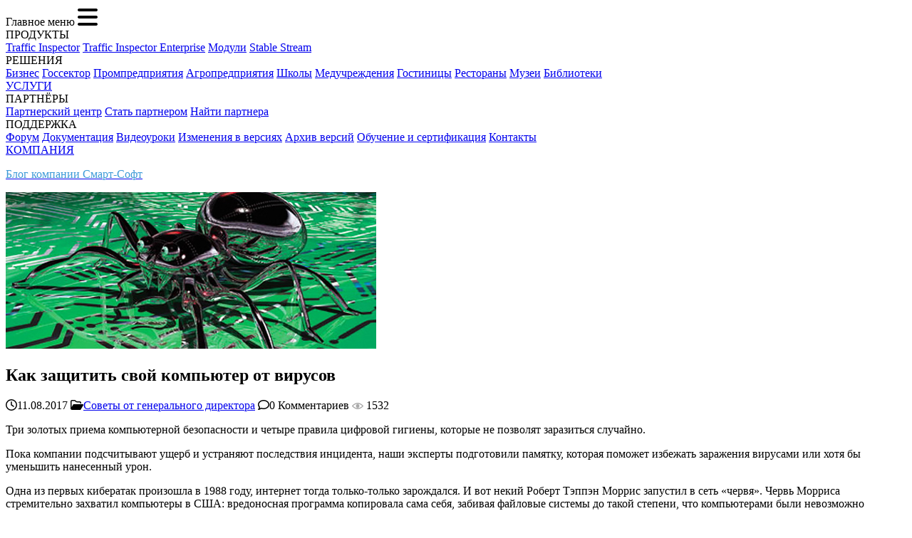

--- FILE ---
content_type: text/html; charset=UTF-8
request_url: https://blog.smart-soft.ru/2017/08/11/kak_zaschitit_svoi_kompyuter_ot_viruso/
body_size: 12879
content:
<!DOCTYPE html>
<html class="no-js" lang="ru-RU">
<head>

<!-- Google Tag Manager -->

<script>(function(w,d,s,l,i){w[l]=w[l]||[];w[l].push({'gtm.start':

new Date().getTime(),event:'gtm.js'});var f=d.getElementsByTagName(s)[0],

j=d.createElement(s),dl=l!='dataLayer'?'&l='+l:'';j.async=true;j.src=

'https://www.googletagmanager.com/gtm.js?id='+i+dl;f.parentNode.insertBefore(j,f);

})(window,document,'script','dataLayer','GTM-M7R4HLQ');</script>

<!-- End Google Tag Manager -->

<!-- Facebook Pixel Code -->
<script>
  !function(f,b,e,v,n,t,s)
  {if(f.fbq)return;n=f.fbq=function(){n.callMethod?
  n.callMethod.apply(n,arguments):n.queue.push(arguments)};
  if(!f._fbq)f._fbq=n;n.push=n;n.loaded=!0;n.version='2.0';
  n.queue=[];t=b.createElement(e);t.async=!0;
  t.src=v;s=b.getElementsByTagName(e)[0];
  s.parentNode.insertBefore(t,s)}(window, document,'script',
  'https://connect.facebook.net/en_US/fbevents.js');
  fbq('init', '290672804834664');
  fbq('track', 'PageView');
</script>
<noscript><img height="1" width="1" style="display:none"
  src="https://www.facebook.com/tr?id=290672804834664&ev=PageView&noscript=1"
/></noscript>
<!-- End Facebook Pixel Code -->
 
<meta charset="UTF-8">
<meta name="viewport" content="width=device-width, initial-scale=1.0">
<link rel="profile" href="https://gmpg.org/xfn/11" />
<link rel="pingback" href="https://blog.smart-soft.ru/xmlrpc.php" />
<link rel="icon" type="image/png" href="https://blog.smart-soft.ru/wp-content/uploads/2017/11/ico_s.png" sizes="32x32">

<title>Как защитить свой компьютер от вирусов &#8212; Блог компании Смарт-Софт</title>
<link rel='dns-prefetch' href='//fonts.googleapis.com' />
<link rel='dns-prefetch' href='//s.w.org' />
<link rel="alternate" type="application/rss+xml" title="Блог компании Смарт-Софт &raquo; Лента" href="https://blog.smart-soft.ru/feed/" />
<link rel="alternate" type="application/rss+xml" title="Блог компании Смарт-Софт &raquo; Лента комментариев" href="https://blog.smart-soft.ru/comments/feed/" />
<link rel="alternate" type="application/rss+xml" title="Блог компании Смарт-Софт &raquo; Лента комментариев к &laquo;Как защитить свой компьютер от вирусов&raquo;" href="https://blog.smart-soft.ru/2017/08/11/kak_zaschitit_svoi_kompyuter_ot_viruso/feed/" />
		<script type="text/javascript">
			window._wpemojiSettings = {"baseUrl":"https:\/\/s.w.org\/images\/core\/emoji\/13.0.0\/72x72\/","ext":".png","svgUrl":"https:\/\/s.w.org\/images\/core\/emoji\/13.0.0\/svg\/","svgExt":".svg","source":{"concatemoji":"https:\/\/blog.smart-soft.ru\/wp-includes\/js\/wp-emoji-release.min.js?ver=5.5.16"}};
			!function(e,a,t){var n,r,o,i=a.createElement("canvas"),p=i.getContext&&i.getContext("2d");function s(e,t){var a=String.fromCharCode;p.clearRect(0,0,i.width,i.height),p.fillText(a.apply(this,e),0,0);e=i.toDataURL();return p.clearRect(0,0,i.width,i.height),p.fillText(a.apply(this,t),0,0),e===i.toDataURL()}function c(e){var t=a.createElement("script");t.src=e,t.defer=t.type="text/javascript",a.getElementsByTagName("head")[0].appendChild(t)}for(o=Array("flag","emoji"),t.supports={everything:!0,everythingExceptFlag:!0},r=0;r<o.length;r++)t.supports[o[r]]=function(e){if(!p||!p.fillText)return!1;switch(p.textBaseline="top",p.font="600 32px Arial",e){case"flag":return s([127987,65039,8205,9895,65039],[127987,65039,8203,9895,65039])?!1:!s([55356,56826,55356,56819],[55356,56826,8203,55356,56819])&&!s([55356,57332,56128,56423,56128,56418,56128,56421,56128,56430,56128,56423,56128,56447],[55356,57332,8203,56128,56423,8203,56128,56418,8203,56128,56421,8203,56128,56430,8203,56128,56423,8203,56128,56447]);case"emoji":return!s([55357,56424,8205,55356,57212],[55357,56424,8203,55356,57212])}return!1}(o[r]),t.supports.everything=t.supports.everything&&t.supports[o[r]],"flag"!==o[r]&&(t.supports.everythingExceptFlag=t.supports.everythingExceptFlag&&t.supports[o[r]]);t.supports.everythingExceptFlag=t.supports.everythingExceptFlag&&!t.supports.flag,t.DOMReady=!1,t.readyCallback=function(){t.DOMReady=!0},t.supports.everything||(n=function(){t.readyCallback()},a.addEventListener?(a.addEventListener("DOMContentLoaded",n,!1),e.addEventListener("load",n,!1)):(e.attachEvent("onload",n),a.attachEvent("onreadystatechange",function(){"complete"===a.readyState&&t.readyCallback()})),(n=t.source||{}).concatemoji?c(n.concatemoji):n.wpemoji&&n.twemoji&&(c(n.twemoji),c(n.wpemoji)))}(window,document,window._wpemojiSettings);
		</script>
		<style type="text/css">
img.wp-smiley,
img.emoji {
	display: inline !important;
	border: none !important;
	box-shadow: none !important;
	height: 1em !important;
	width: 1em !important;
	margin: 0 .07em !important;
	vertical-align: -0.1em !important;
	background: none !important;
	padding: 0 !important;
}
</style>
	<link rel='stylesheet' id='wp-block-library-css'  href='https://blog.smart-soft.ru/wp-includes/css/dist/block-library/style.min.css?ver=5.5.16' type='text/css' media='all' />
<link rel='stylesheet' id='mh-google-fonts-css'  href='https://fonts.googleapis.com/css?family=Open+Sans:300,400,400italic,600,700' type='text/css' media='all' />
<link rel='stylesheet' id='mh-font-awesome-css'  href='https://blog.smart-soft.ru/wp-content/themes/mh-cicero-lite/includes/font-awesome.min.css' type='text/css' media='all' />
<link rel='stylesheet' id='mh-style-css'  href='https://blog.smart-soft.ru/wp-content/themes/mh-cicero-lite/style.css?ver=1.1.8' type='text/css' media='all' />
<script type='text/javascript' src='https://blog.smart-soft.ru/wp-includes/js/jquery/jquery.js?ver=1.12.4-wp' id='jquery-core-js'></script>
<script type='text/javascript' src='https://blog.smart-soft.ru/wp-content/themes/mh-cicero-lite/js/scripts.js?ver=5.5.16' id='mh-scripts-js'></script>
<link rel="https://api.w.org/" href="https://blog.smart-soft.ru/wp-json/" /><link rel="alternate" type="application/json" href="https://blog.smart-soft.ru/wp-json/wp/v2/posts/827" /><link rel="EditURI" type="application/rsd+xml" title="RSD" href="https://blog.smart-soft.ru/xmlrpc.php?rsd" />
<link rel="wlwmanifest" type="application/wlwmanifest+xml" href="https://blog.smart-soft.ru/wp-includes/wlwmanifest.xml" /> 
<link rel='prev' title='Внедрение совместного программно-аппаратного комплекса DEPO Traffic Inspector в ПАО «Газпром»' href='https://blog.smart-soft.ru/2017/08/09/vnedrenie_sovmestnogo_programmno_ap/' />
<link rel='next' title='Краснодарский филиал ГОУ ВПО Российского экономического университета имени Г.В. Плеханова' href='https://blog.smart-soft.ru/2017/08/11/krasnodarskii_filial_gou_vpo_rossiis/' />
<meta name="generator" content="WordPress 5.5.16" />
<link rel="canonical" href="https://blog.smart-soft.ru/2017/08/11/kak_zaschitit_svoi_kompyuter_ot_viruso/" />
<link rel='shortlink' href='https://blog.smart-soft.ru/?p=827' />
<link rel="alternate" type="application/json+oembed" href="https://blog.smart-soft.ru/wp-json/oembed/1.0/embed?url=https%3A%2F%2Fblog.smart-soft.ru%2F2017%2F08%2F11%2Fkak_zaschitit_svoi_kompyuter_ot_viruso%2F" />
<link rel="alternate" type="text/xml+oembed" href="https://blog.smart-soft.ru/wp-json/oembed/1.0/embed?url=https%3A%2F%2Fblog.smart-soft.ru%2F2017%2F08%2F11%2Fkak_zaschitit_svoi_kompyuter_ot_viruso%2F&#038;format=xml" />

<link rel="stylesheet" href="https://blog.smart-soft.ru/wp-content/plugins/auto-highslide/highslide/highslide.css" type="text/css" />
<script type="text/javascript" src="https://blog.smart-soft.ru/wp-content/plugins/auto-highslide/highslide/highslide-with-html.packed.js"></script>
<script type="text/javascript">
	hs.graphicsDir = "https://blog.smart-soft.ru/wp-content/plugins/auto-highslide/highslide/graphics/";
	hs.outlineType = "rounded-white";
	hs.outlineWhileAnimating = true;
	hs.showCredits = false;
</script>
	<!--[if lt IE 9]>
<script src="https://blog.smart-soft.ru/wp-content/themes/mh-cicero-lite/js/css3-mediaqueries.js"></script>
<![endif]-->
<style type="text/css">.recentcomments a{display:inline !important;padding:0 !important;margin:0 !important;}</style><style type="text/css" id="custom-background-css">
body.custom-background { background-color: #ffffff; }
</style>
	
<link rel="stylesheet" href="https://cdn.jsdelivr.net/npm/@fancyapps/fancybox@3.2.5/dist/jquery.fancybox.min.css">
<link rel="stylesheet" href="/wp-content/themes/mh-cicero-lite/25.12.17.css">


<!-- Форма Битрикс24 -->
<script id="bx24_form_button" data-skip-moving="true">
        (function(w,d,u,b){w['Bitrix24FormObject']=b;w[b] = w[b] || function(){arguments[0].ref=u;
                (w[b].forms=w[b].forms||[]).push(arguments[0])};
                if(w[b]['forms']) return;
                var s=d.createElement('script');s.async=1;s.src=u+'?'+(1*new Date());
                var h=d.getElementsByTagName('script')[0];h.parentNode.insertBefore(s,h);
        })(window,document,'https://corp.smart-soft.ru/bitrix/js/crm/form_loader.js','b24form');

        b24form({"id":"5","lang":"ru","sec":"p80erw","type":"button","click":""});
		
</script>

<script id="bx24_form_button" data-skip-moving="true">
        (function(w,d,u,b){w['Bitrix24FormObject']=b;w[b] = w[b] || function(){arguments[0].ref=u;
                (w[b].forms=w[b].forms||[]).push(arguments[0])};
                if(w[b]['forms']) return;
                var s=d.createElement('script');s.async=1;s.src=u+'?'+(1*new Date());
                var h=d.getElementsByTagName('script')[0];h.parentNode.insertBefore(s,h);
        })(window,document,'https://corp.smart-soft.ru/bitrix/js/crm/form_loader.js','b24form');

        b24form({"id":"8","lang":"ru","sec":"ig430x","type":"button","click":""});
</script>

<script id="bx24_form_button" data-skip-moving="true">
        (function(w,d,u,b){w['Bitrix24FormObject']=b;w[b] = w[b] || function(){arguments[0].ref=u;
                (w[b].forms=w[b].forms||[]).push(arguments[0])};
                if(w[b]['forms']) return;
                var s=d.createElement('script');s.async=1;s.src=u+'?'+(1*new Date());
                var h=d.getElementsByTagName('script')[0];h.parentNode.insertBefore(s,h);
        })(window,document,'https://corp.smart-soft.ru/bitrix/js/crm/form_loader.js','b24form');

        b24form({"id":"9","lang":"ru","sec":"keedj1","type":"button","click":""});
</script>

<script id="bx24_form_button" data-skip-moving="true">
        (function(w,d,u,b){w['Bitrix24FormObject']=b;w[b] = w[b] || function(){arguments[0].ref=u;
                (w[b].forms=w[b].forms||[]).push(arguments[0])};
                if(w[b]['forms']) return;
                var s=d.createElement('script');s.async=1;s.src=u+'?'+(1*new Date());
                var h=d.getElementsByTagName('script')[0];h.parentNode.insertBefore(s,h);
        })(window,document,'https://corp.smart-soft.ru/bitrix/js/crm/form_loader.js','b24form');

        b24form({"id":"10","lang":"ru","sec":"l8ghb2","type":"button","click":""});
</script>
<!-- Конец Форма Битрикс24 -->

<!-- Fontawesome -->
<script src="https://kit.fontawesome.com/05da6904de.js" crossorigin="anonymous"></script>
<!-- end Fontawesome -->

</head>

<body class="post-template-default single single-post postid-827 single-format-standard custom-background mh-right-sb">
<!-- Google Tag Manager (noscript) -->

<noscript><iframe src="https://www.googletagmanager.com/ns.html?id=GTM-M7R4HLQ"

height="0" width="0" style="display:none;visibility:hidden"></iframe></noscript>

<!-- End Google Tag Manager (noscript) -->
	
<div class="mh-container">
	<div class="head_blog">
	<a href="https://www.ti.smart-soft.ru" class="logo_blog" title="На главную страницу"></a>
	<div class="mobile-bar clearfix">Главное меню <i class="fa fa-bars fa-2x"></i></div>
	<nav class="header-nav text-left">
			<div><a style="cursor: default">ПРОДУКТЫ</a>
				<div class="subnav" role="menu">	
					<!-- <a href="https://www.smart-soft.ru/products/ting/">Traffic Inspector Next Generation</a> -->
					<a href="https://www.smart-soft.ru/products/traffic-inspector/">Traffic Inspector</a>
					<a href="https://www.smart-soft.ru/products/traffic-inspector-enterprise/">Traffic Inspector Enterprise</a>
					<a href="https://www.smart-soft.ru/products/modules/">Модули</a>
					<a href="https://www.smart-soft.ru/products/stable-stream/">Stable Stream</a>
					<!-- <a href="https://www.smart-soft.ru/products/aquainspector/">AquaInspector</a> -->
				</div>
			</div>
			<div><a style="cursor: default">РЕШЕНИЯ</a>
				<div class="subnav" role="menu">	
	<a href="https://ti.smart-soft.ru/solutions/business/">Бизнес</a>
	<a href="https://www.smart-soft.ru/solutions/government/">Госсектор</a>
	<a href="https://www.smart-soft.ru/solutions/prom/">Промпредприятия</a>
	<a href="https://www.smart-soft.ru/solutions/agro/">Агропредприятия</a>
	<a href="https://www.smart-soft.ru/solutions/schools/">Школы</a>
	<a href="https://www.smart-soft.ru/solutions/hospitals/">Медучреждения</a>
	<a href="https://www.smart-soft.ru/solutions/hotels/">Гостиницы</a>
	<a href="https://www.smart-soft.ru/solutions/restaurant-edition/">Рестораны</a>
	<a href="https://www.smart-soft.ru/solutions/museum-edition/">Музеи</a>
	<a href="https://www.smart-soft.ru/solutions/library-edition/">Библиотеки</a>
	</div>
			</div>
			<div><a href="https://www.smart-soft.ru/services/">УСЛУГИ</a>
			</div>
			<div><a style="cursor: default">ПАРТНЁРЫ</a>
				<div class="subnav" role="menu">	
					<a href="https://www.smart-soft.ru/partner-center/">Партнерский центр</a>
					<a href="https://www.smart-soft.ru/partner-program/">Стать партнером</a>
					<a href="https://www.smart-soft.ru/partner-finder/">Найти партнера</a>
				</div>
			</div>
			<div><a style="cursor: default">ПОДДЕРЖКА</a>
				<div class="subnav" role="menu">
							<a href="https://forum.smart-soft.ru/">Форум</a>
							<a href="https://ti.smart-soft.ru/support/documentation/">Документация</a>
							<a href="https://ti.smart-soft.ru/support/documentation/video/">Видеоуроки</a>
							<a href="https://ti.smart-soft.ru/support/updates/">Изменения в версиях</a>
							<a href="https://ti.smart-soft.ru/support/documentation/archive/">Архив версий</a>
							<a href="https://ti.smart-soft.ru/support/certification/">Обучение и сертификация</a>
							<a href="https://ti.smart-soft.ru/contact/">Контакты</a>
				</div>
			</div>
	                 <div><a href="https://ti.smart-soft.ru/about/">КОМПАНИЯ</a>
			</div>
	</nav>
	</div>
<script>
	jQuery('.mobile-bar').on('click', function(event) {
		if (jQuery(this).hasClass('openMainNav')) {
			jQuery(this).removeClass('openMainNav').next('.header-nav').hide('fast');
		} else {
			jQuery(this).addClass('openMainNav').next('.header-nav').show('fast');
		}
	});
</script>





<header class="header-wrap clearfix">
	<div class="logo" role="banner">
<a href="https://blog.smart-soft.ru/" title="Блог компании Смарт-Софт" rel="home">
<style type="text/css" id="mh-header-css">.logo-name { color: #3c9ad7; }</style>
<div class="logo-text">
<p class="logo-name">Блог компании Смарт-Софт</p>
</div>
</a>
</div>
		<!--<nav class="main-nav clearfix">-->
			<!--</nav>-->
</header><style type="text/css">
.smart-go{
	background: url('/wp-content/uploads/2017/12/singl-smart.jpg') no-repeat;
	height: 54px;
	cursor: pointer;
}

.smart-go:hover{
	background: url('/wp-content/uploads/2017/12/singl-smart-hover.jpg') no-repeat;
	height: 54px;
}

.left{    
    width: 50%;
    float: left;
    padding-top: 13px;
}
.right{    
    width: 50%; 
    margin-left: 52%;
}

.button-block {
	text-align: center;
}
.button-block h3 {
	color: #0e58a8 !important;
	margin-bottom: 20px;
	margin-top: 30px;
}
.button-block button {
	border: 0;
	background: #FF7200;
	color: #fff;
	padding: 7px 30px 10px;
	font-size: 18px;
	font-weight: normal;
}
.button-block button:hover {
	background: #FF8E32;
}
</style>
<div class="mh-content-section clearfix">
	<div id="main-content">
<article class="entry-wrap clearfix post-827 post type-post status-publish format-standard has-post-thumbnail hentry category-13">

<div class="entry-thumbnail">
<img width="520" height="220" src="https://blog.smart-soft.ru/wp-content/uploads/2017/08/virus_1.jpg" class="attachment-large-thumb size-large-thumb wp-post-image" alt="" loading="lazy" srcset="https://blog.smart-soft.ru/wp-content/uploads/2017/08/virus_1.jpg 520w, https://blog.smart-soft.ru/wp-content/uploads/2017/08/virus_1-300x127.jpg 300w" sizes="(max-width: 520px) 100vw, 520px" /></div>
	<header class="entry-header">
		<div class="clearfix">
			<h1 class="entry-title">Как защитить свой компьютер от вирусов</h1>
		</div>
		<p class="entry-meta">
<i class="fa fa-clock-o"></i><span class="updated">11.08.2017</span>
<i class="fa fa-folder-open-o"></i><span class="entry-category"><a href="https://blog.smart-soft.ru/category/%d1%81%d0%be%d0%b2%d0%b5%d1%82%d1%8b-%d0%be%d1%82-%d0%b3%d0%b5%d0%bd%d0%b5%d1%80%d0%b0%d0%bb%d1%8c%d0%bd%d0%be%d0%b3%d0%be-%d0%b4%d0%b8%d1%80%d0%b5%d0%ba%d1%82%d0%be%d1%80%d0%b0/" rel="category tag">Советы от генерального директора</a></span>
<i class="fa fa-comment-o"></i><span>0 Комментариев</span>
<span style="display: inline-grid;"><img src="https://blog.smart-soft.ru/wp-content/uploads/2017/10/eye-1.png" ></span> 1532</p>
	</header>
	
	<div class="entry-content content-margin clearfix">
		<p>Три золотых приема компьютерной безопасности и четыре правила цифровой гигиены, которые не позволят заразиться случайно. </p>
<ol>
</ol>
<p><span id="more-827"></span></p>
<p>Пока компании подсчитывают ущерб и устраняют последствия инцидента, наши эксперты подготовили памятку, которая поможет избежать заражения вирусами или хотя бы уменьшить нанесенный урон.</p>
<ol>
</ol>
<p>Одна из первых кибератак произошла в 1988 году, интернет тогда только-только зарождался. И вот некий Роберт Тэппэн Моррис запустил в сеть «червя». Червь Морриса стремительно захватил компьютеры в США: вредоносная программа копировала сама себя, забивая файловые системы до такой степени, что компьютерами были невозможно пользоваться. Мистер Моррис был арестован и осужден за мошенничество. Подсудимый – будущий профессор Массачусетского технологического университета – объяснил свое поведение вполне невинно: «Я всего лишь хотел оценить масштабы интернета».</p>
<ol>
</ol>
<p>Но червь Морриса был «цветочком». «Ягодки» не заставили себя ждать: чем сильнее росло значение мировой паутины, тем серьезнее становились кибератаки. Злоумышленники взламывали электронную почту министров, крали базы данных президентских кампаний, выводили из строя национальные компьютерные системы, препятствовали работе правительства. А 12 мая 2017 года произошла одна из крупнейших хакерских атак в истории: под раздачу попали 74 страны.</p>
<ol>
</ol>
<p><strong>Три золотых приема компьютерной безопасности</strong></p>
<ol>
</ol>
<p>Россия пострадала от майской кибератаки сильнее прочих: уязвимыми оказались внутренние сети сотовых операторов, банков, силовых ведомств и правительственных организаций. Вирус блокировал и шифровал файлы, требуя криптовалюту взамен доступа к информации. Это заставило весь мир вспомнить: злоумышленники не дремлют! И если вы не хотите, чтобы с вас требовали криптовалюту в обмен на доступ к вашим же файлам, нужно соблюдать три золотых правила безопасности.</p>
<ol>
</ol>
<li>Обновляйте ПО вовремя.</li>
<li>Копируйте важные файлы на съемные носители.</li>
<li>Соблюдайте цифровую гигиену сами и напоминайте о ней окружающим.</li>
<ol>
</ol>
<p>Что мы имеем в виду, когда говорим о цифровой гигиене? Это такой же комплекс мер, как мыть руки перед едой и не есть пирожки, выброшенные в мусор, только для работы в сети. Человек, соблюдающий цифровую гигиену, не переходит по подозрительным ссылкам, не скачивает файлы с подозрительных сайтов и умеет настроить фильтры спама. Но, поскольку практика показала, что как минимум в 74 странах дела с цифровой гигиеной обстоят не лучшим образом, давайте поговорим о ней подробнее.</p>
<ol>
</ol>
<p><strong>Как вас обманывают и как защититься</strong></p>
<ol>
</ol>
<li><em>Как не подхватить вирус через электронную почту</em>: внимательно смотрите, от кого письмо, не стесняйтесь созваниваться с отправителем, если возникла хотя бы тень сомнения. От чего вас убережет такая осторожность? От классической, как игра в наперстки, атаки: пользователям рассылают официальные письма с инфицированными вложениями. Все, что нужно, чтобы запустился вирус, – открыть вложение. Письмо при этом может быть подписано представителем самой что ни на есть уважаемой организации – хоть налоговой инспекцией, хоть администрацией президента. Еще один популярный хакерский вариант – архивы с файлами, которые рассылаются по все той же электронной почте, зачастую с взломанных аккаунтов ваших коллег. Чтобы усыпить бдительность получателей, архивы такие называют как-нибудь по-деловому.</li>
<li><em>Как не подхватить вирус в социальных сетях</em>: не спешите переходить по ссылкам. Аккаунт вашего друга могут взломать и с его страницы в Facebook или «ВКонтакте» разослать всем ссылку с вредоносным вирусом. Отлично работает это схема и в обычной электронной почте. Поэтому лучше несколько раз переспросить у друга, что это за ссылка.</li>
<li><em>Как не заразиться при скачивании файлов</em>: качайте файлы только с официальных сайтов. Нещадно предавайте анафеме все исполнительные файлы с подозрительными названиями. Не стесняйтесь переспрашивать системных администраторов и других IT-специалистов. Лучше перестраховаться, чем потом чувствовать себя дураком, который распаковал файл с вирусом и уничтожил все важные данные на собственном компьютере.</li>
<li><em>Как не стать жертвой во время серфинга в сети</em>: не спешите соглашаться со всплывающими окнами сайтов. Внимательно читайте, что вам предлагают. По дефолту вы должны все отклонять и только в редких случаях – соглашаться. Сайт не позволяет прочесть желаемое или посмотреть видео без согласия на подписку, доступ и прочее? Закрывайте страницу.</li>
<ol>
</ol>
<p>Источник: e-xecutive.ru</p>
	</div>
	</article><div style='margin: 20px 0px; overflow: hidden;'><div class='left'><img src='/wp-content/uploads/2017/12/singl-comment.jpg' style='margin-right: 16px;'><a href='#comments_form' style='color:  #0080d1;'>К комментариям</a></div><div class='right'><div class='smart-go b24-web-form-popup-btn-5' style='display: none;'></div></div></div><nav class="post-nav-wrap content-margin content-background" role="navigation">
<ul class="post-nav clearfix">
<li class="post-nav-prev">
<a href="https://blog.smart-soft.ru/2017/08/09/vnedrenie_sovmestnogo_programmno_ap/" rel="prev"><i class="fa fa-chevron-left"></i>Предыдущий пост</a></li>
<li class="post-nav-next">
<a href="https://blog.smart-soft.ru/2017/08/11/krasnodarskii_filial_gou_vpo_rossiis/" rel="next">Следующий пост<i class="fa fa-chevron-right"></i></a></li>
</ul>
</nav>
	</div>
	<aside id="main-sidebar" class="mh-sidebar">
	<div id="search-2" class="sb-widget widget_search"><div class="widget-content"><form role="search" method="get" id="searchform" class="searchform" action="https://blog.smart-soft.ru/">
				<div>
					<label class="screen-reader-text" for="s">Найти:</label>
					<input type="text" value="" name="s" id="s" />
					<input type="submit" id="searchsubmit" value="Поиск" />
				</div>
			</form></div></div><div id="custom_html-2" class="widget_text sb-widget widget_custom_html"><div class="widget_text widget-content"><h4 class="widget-title">Социальные сети</h4><div class="textwidget custom-html-widget"><div class="fl-none socials">
 <noindex><a href="https://vk.com/smartsoftrus" class="vk" title="Мы Вконтакте" rel="nofollow noopener noreferrer" target="_blank"></a></noindex> <noindex><a href="https://www.youtube.com/channel/UCiev_z1Jxt8a2S9whb5F5vw" class="yt" title="Наш канал на Youtube" rel="nofollow noopener noreferrer" target="_blank"></a></noindex>  <noindex><a href="https://t.me/Smart_Soft_Ru" rel="nofollow noopener noreferrer" title="Мы в Telegram" class="telegram" target="_blank"><i class="fab fa-telegram-plane" aria-hidden="true"></i></a></noindex>
</div></div></div></div>
		<div id="recent-posts-2" class="sb-widget widget_recent_entries"><div class="widget-content">
		<h4 class="widget-title">Свежие записи</h4>
		<ul>
											<li>
					<a href="https://blog.smart-soft.ru/2018/08/06/municipalnoe_obscheobrazovatelnoe_u/">Муниципальное общеобразовательное учреждение «Сланцевская средняя общеобразовательная школа № 2». Информационная безопасность в образовательном учреждении</a>
									</li>
											<li>
					<a href="https://blog.smart-soft.ru/2018/08/03/ogranichenie_dostupa_v_internet_na_rab/">Ограничение доступа в Интернет на рабочем месте: как не переусердствовать с блокировкой сайтов и приложений</a>
									</li>
											<li>
					<a href="https://blog.smart-soft.ru/2018/08/01/wi_fi_dlya_otelya_kak_peremanit_klientov_za/">Wi-Fi для отеля: как переманить клиентов, защититься от санкций Роскомнадзора и увеличить доход</a>
									</li>
											<li>
					<a href="https://blog.smart-soft.ru/2018/07/30/gosudarstvennoe_byudjetnoe_professio-2/">Государственное бюджетное профессиональное образовательное учреждение Московской области «Щелковский колледж» (ГБПОУ МО «Щелковский колледж»)</a>
									</li>
											<li>
					<a href="https://blog.smart-soft.ru/2018/07/10/kontrol_onlain_aktivnostei_sotrudn/">Контроль онлайн-активностей сотрудников</a>
									</li>
					</ul>

		</div></div><div id="recent-comments-2" class="sb-widget widget_recent_comments"><div class="widget-content"><h4 class="widget-title">Свежие комментарии</h4><ul id="recentcomments"><li class="recentcomments"><span class="comment-author-link"><a href='https://best-proxies.ru' rel='external nofollow ugc' class='url'>Best-Proxies.ru</a></span> к записи <a href="https://blog.smart-soft.ru/2017/09/07/chto_takoe_proksi_server_i_zachem_on_vam_n/#comment-49967">Что такое прокси-сервер и зачем он вам нужен</a></li><li class="recentcomments"><span class="comment-author-link"><a href='http://blog.smart-soft.ru/2018/03/11/kak_nash_mejsetevoi_ekran_pomogaet_min/' rel='external nofollow ugc' class='url'>межсетевой экран для Минздрава республики Адыгея | Блог компании Смарт-Софт</a></span> к записи <a href="https://blog.smart-soft.ru/2017/12/15/kak-zablokirovat-sait-v-uchrezhdenii/#comment-4121">Как внедряли в Тюменском медуниверситете программное обеспечение для блокировки сайтов и ограничения доступа в Интернет</a></li><li class="recentcomments"><span class="comment-author-link"><a href='http://blog.smart-soft.ru/2018/02/14/kod_proveryali_bukvalno_po_strochkam/' rel='external nofollow ugc' class='url'>«Код проверяли буквально по строчкам» — о том, как наш межсетевой экран проходил сертификацию ФСТЭК | Блог компании Смарт-Софт</a></span> к записи <a href="https://blog.smart-soft.ru/2017/12/15/kak-zablokirovat-sait-v-uchrezhdenii/#comment-3280">Как внедряли в Тюменском медуниверситете программное обеспечение для блокировки сайтов и ограничения доступа в Интернет</a></li></ul></div></div><div id="categories-2" class="sb-widget widget_categories"><div class="widget-content"><h4 class="widget-title">Теги</h4>
			<ul>
					<li class="cat-item cat-item-19"><a href="https://blog.smart-soft.ru/category/b2c/">B2C</a>
</li>
	<li class="cat-item cat-item-6"><a href="https://blog.smart-soft.ru/category/horeca/">HoReCa</a>
</li>
	<li class="cat-item cat-item-20"><a href="https://blog.smart-soft.ru/category/traffic-inspector/">Traffic Inspector</a>
</li>
	<li class="cat-item cat-item-18"><a href="https://blog.smart-soft.ru/category/traffic-inspector-next-generation/">Traffic Inspector Next Generation</a>
</li>
	<li class="cat-item cat-item-1"><a href="https://blog.smart-soft.ru/category/%d0%b1%d0%b5%d0%b7-%d1%80%d1%83%d0%b1%d1%80%d0%b8%d0%ba%d0%b8/">Архив</a>
</li>
	<li class="cat-item cat-item-7"><a href="https://blog.smart-soft.ru/category/%d0%b1%d0%b8%d0%b7%d0%bd%d0%b5%d1%81/">Бизнес</a>
</li>
	<li class="cat-item cat-item-3"><a href="https://blog.smart-soft.ru/category/%d0%b3%d0%be%d1%81%d1%83%d0%b4%d0%b0%d1%80%d1%81%d1%82%d0%b2%d0%b5%d0%bd%d0%bd%d1%8b%d0%b9-%d1%81%d0%b5%d0%ba%d1%82%d0%be%d1%80/">Государственный сектор</a>
</li>
	<li class="cat-item cat-item-4"><a href="https://blog.smart-soft.ru/category/%d0%b7%d0%b4%d1%80%d0%b0%d0%b2%d0%be%d0%be%d1%85%d1%80%d0%b0%d0%bd%d0%b5%d0%bd%d0%b8%d0%b5/">Здравоохранение</a>
</li>
	<li class="cat-item cat-item-12"><a href="https://blog.smart-soft.ru/category/%d0%b8%d0%bd%d1%82%d0%b5%d1%80%d0%b2%d1%8c%d1%8e/">Интервью</a>
</li>
	<li class="cat-item cat-item-14"><a href="https://blog.smart-soft.ru/category/%d0%b8%d1%81%d1%82%d0%be%d1%80%d0%b8%d0%b8-%d1%83%d1%81%d0%bf%d0%b5%d1%85%d0%b0/">Истории успеха</a>
</li>
	<li class="cat-item cat-item-9"><a href="https://blog.smart-soft.ru/category/%d0%bc%d0%b5%d0%bd%d0%b5%d0%b4%d0%b6%d0%bc%d0%b5%d0%bd%d1%82/">Менеджмент</a>
</li>
	<li class="cat-item cat-item-11"><a href="https://blog.smart-soft.ru/category/%d0%be%d0%b1%d0%b7%d0%be%d1%80%d1%8b/">Обзоры</a>
</li>
	<li class="cat-item cat-item-5"><a href="https://blog.smart-soft.ru/category/%d0%be%d0%b1%d1%80%d0%b0%d0%b7%d0%be%d0%b2%d0%b0%d0%bd%d0%b8%d0%b5/">Образование</a>
</li>
	<li class="cat-item cat-item-13"><a href="https://blog.smart-soft.ru/category/%d1%81%d0%be%d0%b2%d0%b5%d1%82%d1%8b-%d0%be%d1%82-%d0%b3%d0%b5%d0%bd%d0%b5%d1%80%d0%b0%d0%bb%d1%8c%d0%bd%d0%be%d0%b3%d0%be-%d0%b4%d0%b8%d1%80%d0%b5%d0%ba%d1%82%d0%be%d1%80%d0%b0/">Советы от генерального директора</a>
</li>
	<li class="cat-item cat-item-8"><a href="https://blog.smart-soft.ru/category/%d1%81%d0%be%d0%b2%d0%b5%d1%82%d1%8b-%d0%be%d1%82-%d1%82%d0%b5%d1%85%d0%bd%d0%b8%d1%87%d0%b5%d1%81%d0%ba%d0%be%d0%b9-%d0%bf%d0%be%d0%b4%d0%b4%d0%b5%d1%80%d0%b6%d0%ba%d0%b8/">Советы от технической поддержки</a>
</li>
	<li class="cat-item cat-item-10"><a href="https://blog.smart-soft.ru/category/%d1%82%d0%b5%d0%bd%d0%b4%d0%b5%d0%bd%d1%86%d0%b8%d0%b8-%d1%80%d1%8b%d0%bd%d0%ba%d0%b0-%d0%b8%d0%b1/">Тенденции рынка ИБ</a>
</li>
	<li class="cat-item cat-item-17"><a href="https://blog.smart-soft.ru/category/%d1%84%d1%81%d1%82%d1%8d%d0%ba/">ФСТЭК</a>
</li>
			</ul>

			</div></div><div id="meta-2" class="sb-widget widget_meta"><div class="widget-content"><h4 class="widget-title">Мета</h4>
		<ul>
						<li><a href="https://blog.smart-soft.ru/wp-login.php">Войти</a></li>
			<li><a href="https://blog.smart-soft.ru/feed/">Лента записей</a></li>
			<li><a href="https://blog.smart-soft.ru/comments/feed/">Лента комментариев</a></li>

			<li><a href="https://ru.wordpress.org/">WordPress.org</a></li>
		</ul>

		</div></div></aside>	<div class="related-posts__section">
				<h2>Что еще почитать</h2>
				<ul class="related-posts__container"><li class="related-post">
					<a href="https://blog.smart-soft.ru/2017/08/11/krasnodarskii_filial_gou_vpo_rossiis/" title="Краснодарский филиал ГОУ ВПО Российского экономического университета имени Г.В. Плеханова">
						<figure class="related-post__img"><img src="https://blog.smart-soft.ru/wp-content/uploads/2017/08/university1.jpg" alt=""></figure>
						<div class="related-post__caption"><h5 class="related-post__title">Краснодарский филиал ГОУ ВПО Российского экономического университета имени Г.В. Плеханова</h5></div>
					</a>
				</li><li class="related-post">
					<a href="https://blog.smart-soft.ru/2018/08/06/municipalnoe_obscheobrazovatelnoe_u/" title="Муниципальное общеобразовательное учреждение «Сланцевская средняя общеобразовательная школа № 2». Информационная безопасность в образовательном учреждении">
						<figure class="related-post__img"><img src="https://blog.smart-soft.ru/wp-content/uploads/2018/08/school_protection_.jpg" alt=""></figure>
						<div class="related-post__caption"><h5 class="related-post__title">Муниципальное общеобразовательное учреждение «Сланцевская средняя общеобразовательная школа № 2». Информационная безопасность в образовательном учреждении</h5></div>
					</a>
				</li> <li class="related-post">
					<a href="https://blog.smart-soft.ru/2018/08/03/ogranichenie_dostupa_v_internet_na_rab/" title="Ограничение доступа в Интернет на рабочем месте: как не переусердствовать с блокировкой сайтов и приложений">
						<figure class="related-post__img"><img src="https://blog.smart-soft.ru/wp-content/uploads/2018/08/control_traffic_.jpg" alt=""></figure>
						<div class="related-post__caption"><h5 class="related-post__title">Ограничение доступа в Интернет на рабочем месте: как не переусердствовать с блокировкой сайтов и приложений</h5></div>
					</a>
				</li> <li class="related-post">
					<a href="https://blog.smart-soft.ru/2018/08/01/wi_fi_dlya_otelya_kak_peremanit_klientov_za/" title="Wi-Fi для отеля: как переманить клиентов, защититься от санкций Роскомнадзора и увеличить доход">
						<figure class="related-post__img"><img src="https://blog.smart-soft.ru/wp-content/uploads/2018/08/wifi_hotel.jpg" alt=""></figure>
						<div class="related-post__caption"><h5 class="related-post__title">Wi-Fi для отеля: как переманить клиентов, защититься от санкций Роскомнадзора и увеличить доход</h5></div>
					</a>
				</li> </ul></div>	<div class="main-content">
	<div id="comments_form"></div>
	<div class="comment-section">
		<h4 style="font-weight: normal; text-align: left;" class="comment-section-title">Ваш комментарий станет первым!</h4> 	</div> 	<div id="respond" class="comment-respond">
		<h3 id="reply-title" class="comment-reply-title"> <small><a rel="nofollow" id="cancel-comment-reply-link" href="/2017/08/11/kak_zaschitit_svoi_kompyuter_ot_viruso/#respond" style="display:none;">Отменить ответ</a></small></h3><form action="https://blog.smart-soft.ru/wp-comments-post.php" method="post" id="commentform" class="comment-form"><p class="comment-notes">Ваш email адрес не будет опубликован.</p><textarea id="comment" name="comment" placeholder="Введите ваше сообщение" class="comment-text-area" cols="45" rows="5" aria-required="true"></textarea></p><input type="text" id="author" name="author" placeholder="Введите Имя" class="comment-name" value="" size="30" aria-required='true' />
<input type="text" id="email" name="email" placeholder="Введите Email" class="comment-email" value="" size="30" aria-required='true' />
<input type="text" id="url" name="url" placeholder="Введите URL" class="comment-url" value="" size="30" />
<p class="comment-form-cookies-consent"><input id="wp-comment-cookies-consent" name="wp-comment-cookies-consent" type="checkbox" value="yes" /> <label for="wp-comment-cookies-consent">Сохранить моё имя, email и адрес сайта в этом браузере для последующих моих комментариев.</label></p>
<p class="form-submit"><input name="submit" type="submit" id="comment-submit" class="submit" value="отправить комментарий" /> <input type='hidden' name='comment_post_ID' value='827' id='comment_post_ID' />
<input type='hidden' name='comment_parent' id='comment_parent' value='0' />
</p></form>	</div><!-- #respond -->
		</div>
</div>
<footer id="mh-footer" class="footer clearfix">
	<div class="copyright-wrap">
		<p class="copyright">Copyright &copy; 2026 | <!-- ООО «Смарт-Софт» <em>lite</em> by--> <a href="http://www.smart-soft.ru/" rel="nofollow">ООО «Смарт-Софт»</a></p>
	</div>
</footer>
</div>

<!-- Подписка на блог -->
<div class="fbmodal-content" id="blog-subscribe_modal">
    <p>Введите свой e-mail, чтобы подписаться на блог и получать уведомления о новых публикациях</p>
    <br>
    <form action="" data-action="https://blog.smart-soft.ru/wp-admin/admin-ajax.php">
        <input type="email" name="email_sub_by_enqtran" value="" class="fbmodal-input" placeholder="e-mail" required>
        <br>
        <br>
        <div class="fbmodal-form-btns">
            <input type="submit" value="подписаться">
            <input type="reset" value="нет, спасибо" data-fancybox-close>
        </div>
        <div class="fbmodal-info"></div>
        <br>
        <hr>
        <label><input type="checkbox">&nbsp;Больше не показывать это сообщение</label>
    </form>
</div>
<!-- END - Подписка на блог -->

<script type='text/javascript' src='https://blog.smart-soft.ru/wp-includes/js/comment-reply.min.js?ver=5.5.16' id='comment-reply-js'></script>
<script type='text/javascript' src='https://blog.smart-soft.ru/wp-includes/js/wp-embed.min.js?ver=5.5.16' id='wp-embed-js'></script>


<script src="/wp-content/themes/mh-cicero-lite/js/25.12.17.js?v=1.9"></script>

<!-- Yandex.Metrika counter -->
<script type="text/javascript" >
    (function (d, w, c) {
        (w[c] = w[c] || []).push(function() {
            try {
                w.yaCounter46939287 = new Ya.Metrika({
                    id:46939287,
                    clickmap:true,
                    trackLinks:true,
                    accurateTrackBounce:true,
                    webvisor:true
                });
            } catch(e) { }
        });

        var n = d.getElementsByTagName("script")[0],
            s = d.createElement("script"),
            f = function () { n.parentNode.insertBefore(s, n); };
        s.type = "text/javascript";
        s.async = true;
        s.src = "https://mc.yandex.ru/metrika/watch.js";

        if (w.opera == "[object Opera]") {
            d.addEventListener("DOMContentLoaded", f, false);
        } else { f(); }
    })(document, window, "yandex_metrika_callbacks");
</script>
<noscript><div><img src="https://mc.yandex.ru/watch/46939287" style="position:absolute; left:-9999px;" alt="" /></div></noscript>
<!-- /Yandex.Metrika counter -->

<script>
(function(w,d,u){
var s=d.createElement('script');s.async=true;s.src=u+'?'+(Date.now()/60000|0);
var h=d.getElementsByTagName('script')[0];h.parentNode.insertBefore(s,h);
})(window,document,'https://corp.smart-soft.ru/upload/crm/tag/call.tracker.js');
</script>
</body>
</html>